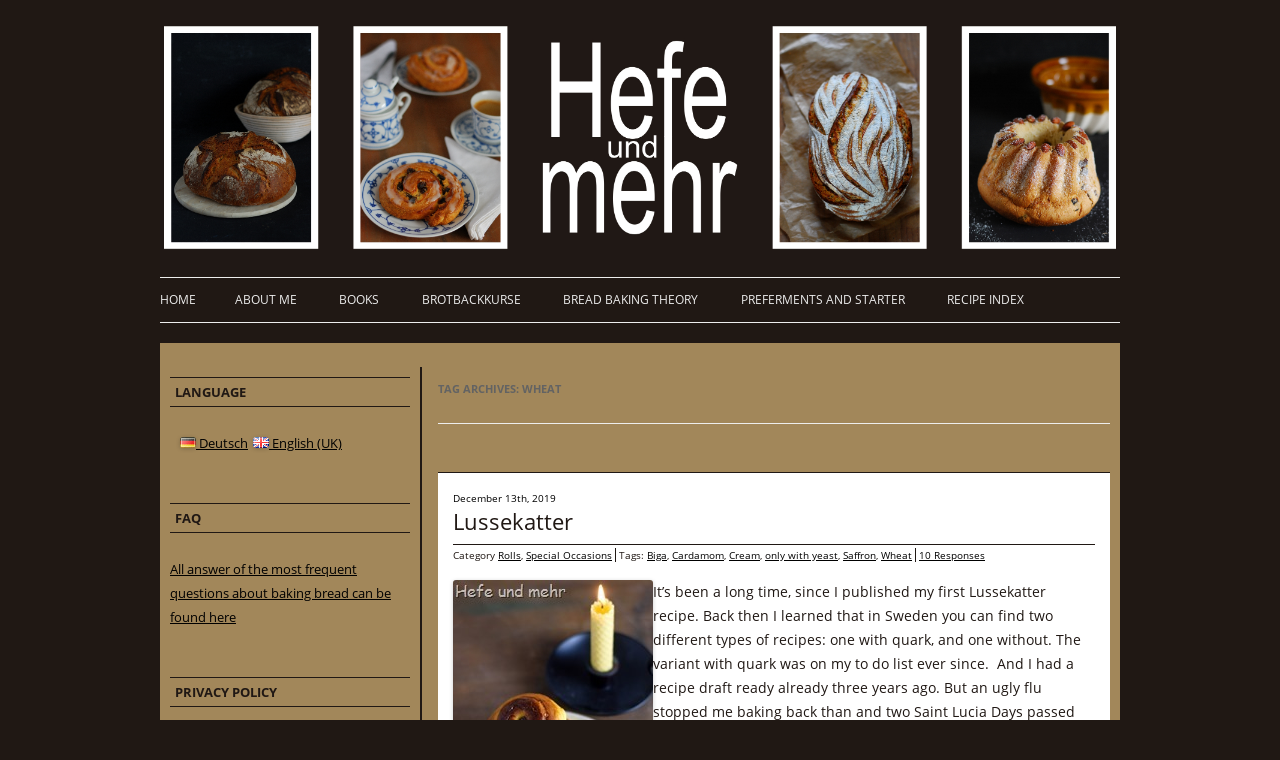

--- FILE ---
content_type: text/html; charset=UTF-8
request_url: https://www.hefe-und-mehr.de/en/tag/weizen/
body_size: 16779
content:
<!DOCTYPE html>
<!--[if IE 7]>
<html class="ie ie7" lang="en-GB">
<![endif]-->
<!--[if IE 8]>
<html class="ie ie8" lang="en-GB">
<![endif]-->
<!--[if !(IE 7) | !(IE 8)  ]><!-->
<html lang="en-GB">
<!--<![endif]-->
<head>
	<meta charset="UTF-8" />
	<meta name="viewport" content="width=device-width" />
	<link rel="shortcut icon" type="image/x-icon" href="favicon.ico">
	<title>Wheat | Hefe und mehr</title>
	<link rel="profile" href="http://gmpg.org/xfn/11" />
	<link rel="pingback" href="https://www.hefe-und-mehr.de/en/xmlrpc.php" />
	<!--[if lt IE 9]>
	<script src="https://www.hefe-und-mehr.de/en/wp-content/themes/hum/js/html5.js" type="text/javascript"></script>
	<![endif]-->
	<meta name='robots' content='max-image-preview:large' />
	<style>img:is([sizes="auto" i], [sizes^="auto," i]) { contain-intrinsic-size: 3000px 1500px }</style>
	<link rel='dns-prefetch' href='//fonts.googleapis.com' />
<link rel="alternate" type="application/rss+xml" title="(EN)Hefe und mehr &raquo; Feed" href="https://www.hefe-und-mehr.de/en/feed/" />
<link rel="alternate" type="application/rss+xml" title="(EN)Hefe und mehr &raquo; Comments Feed" href="https://www.hefe-und-mehr.de/en/comments/feed/" />
<link rel="alternate" type="application/rss+xml" title="(EN)Hefe und mehr &raquo; Wheat Tag Feed" href="https://www.hefe-und-mehr.de/en/tag/weizen/feed/" />
<meta name="generator" content="Event Espresso Version 4.9.58.p" />
	<style type="text/css">
	.wp-pagenavi{float:left !important; }
	</style>
  <link rel='stylesheet' id='a-z-listing-block-css' href='https://www.hefe-und-mehr.de/en/wp-content/plugins/a-z-listing/css/a-z-listing-default.css?ver=4.3.1' type='text/css' media='all' />
<link rel='stylesheet' id='gdpr-css' href='https://www.hefe-und-mehr.de/en/wp-content/plugins/gdpr/dist/css/public.css?ver=2.1.2' type='text/css' media='all' />
<link rel='stylesheet' id='email-subscribers-css' href='https://www.hefe-und-mehr.de/en/wp-content/plugins/email-subscribers/lite/public/css/email-subscribers-public.css?ver=5.9.11' type='text/css' media='all' />
<link rel='stylesheet' id='hum-fonts-css' href='https://www.hefe-und-mehr.de/en/wp-content/themes/hum/fonts.css?ver=6.8.3' type='text/css' media='all' />
<link rel='stylesheet' id='hum-print-css' href='https://www.hefe-und-mehr.de/en/wp-content/themes/hum/print.css?ver=6.8.3' type='text/css' media='print' />
<link rel='stylesheet' id='hum-style-css' href='https://www.hefe-und-mehr.de/en/wp-content/themes/hum/style.css?ver=6.8.3' type='text/css' media='all' />
<!--[if lt IE 9]>
<link rel='stylesheet' id='hum-ie-css' href='https://www.hefe-und-mehr.de/en/wp-content/themes/hum/css/ie.css?ver=20121010' type='text/css' media='all' />
<![endif]-->
<link rel='stylesheet' id='dashicons-css' href='https://www.hefe-und-mehr.de/en/wp-includes/css/dashicons.min.css?ver=6.8.3' type='text/css' media='all' />
<link rel='stylesheet' id='a-z-listing-css' href='https://www.hefe-und-mehr.de/en/wp-content/plugins/a-z-listing/css/a-z-listing-default.css?ver=4.3.1' type='text/css' media='all' />
<link rel='stylesheet' id='mm-compiled-options-mobmenu-css' href='https://www.hefe-und-mehr.de/wp-content/uploads/dynamic-mobmenu.css?ver=2.8.8-157' type='text/css' media='all' />
<link rel='stylesheet' id='mm-google-webfont-dosis-css' href='//fonts.googleapis.com/css?family=Dosis%3Ainherit%2C400&#038;subset=latin%2Clatin-ext&#038;ver=6.8.3' type='text/css' media='all' />
<link rel='stylesheet' id='mlp_frontend_css-css' href='https://www.hefe-und-mehr.de/en/wp-content/plugins/multilingual-press/assets/css/frontend.min.css?ver=1569788529' type='text/css' media='all' />
<link rel='stylesheet' id='espresso_default-css' href='https://www.hefe-und-mehr.de/en/wp-content/plugins/event-espresso-core-4.9.58.p/core/templates/global_assets/css/espresso_default.css?ver=4.9.58.p' type='text/css' media='all' />
<link rel='stylesheet' id='cssmobmenu-icons-css' href='https://www.hefe-und-mehr.de/en/wp-content/plugins/mobile-menu/includes/css/mobmenu-icons.css?ver=6.8.3' type='text/css' media='all' />
<link rel='stylesheet' id='cssmobmenu-css' href='https://www.hefe-und-mehr.de/en/wp-content/plugins/mobile-menu/includes/css/mobmenu.css?ver=2.8.8' type='text/css' media='all' />
<link rel='stylesheet' id='wpgdprc-front-css-css' href='https://www.hefe-und-mehr.de/en/wp-content/plugins/wp-gdpr-compliance/Assets/css/front.css?ver=1680210919' type='text/css' media='all' />
<style id='wpgdprc-front-css-inline-css' type='text/css'>
:root{--wp-gdpr--bar--background-color: #000000;--wp-gdpr--bar--color: #ffffff;--wp-gdpr--button--background-color: #000000;--wp-gdpr--button--background-color--darken: #000000;--wp-gdpr--button--color: #ffffff;}
</style>
<link rel='stylesheet' id='RecipeIndexStyleSheets-css' href='https://www.hefe-und-mehr.de/en/wp-content/plugins/visual-recipe-index/css/style.css?ver=6.8.3' type='text/css' media='all' />
<link rel='stylesheet' id='wp-pagenavi-style-css' href='https://www.hefe-und-mehr.de/en/wp-content/plugins/wp-pagenavi-style/css/css3_gray_glossy.css?ver=1.0' type='text/css' media='all' />
<script type="text/javascript" src="https://www.hefe-und-mehr.de/en/wp-includes/js/jquery/jquery.min.js?ver=3.7.1" id="jquery-core-js"></script>
<script type="text/javascript" src="https://www.hefe-und-mehr.de/en/wp-includes/js/jquery/jquery-migrate.min.js?ver=3.4.1" id="jquery-migrate-js"></script>
<script type="text/javascript" id="gdpr-js-extra">
/* <![CDATA[ */
var GDPR = {"ajaxurl":"https:\/\/www.hefe-und-mehr.de\/en\/wp-admin\/admin-ajax.php","logouturl":"","i18n":{"aborting":"Aborting","logging_out":"You are being logged out.","continue":"Continue","cancel":"Cancel","ok":"OK","close_account":"Close your account?","close_account_warning":"Your account will be closed and all data will be permanently deleted and cannot be recovered. Are you sure?","are_you_sure":"Are you sure?","policy_disagree":"By disagreeing you will no longer have access to our site and will be logged out."},"is_user_logged_in":"","refresh":"1"};
/* ]]> */
</script>
<script type="text/javascript" src="https://www.hefe-und-mehr.de/en/wp-content/plugins/gdpr/dist/js/public.js?ver=2.1.2" id="gdpr-js"></script>
<script type="text/javascript" src="https://www.hefe-und-mehr.de/en/wp-content/plugins/mobile-menu/includes/js/mobmenu.js?ver=2.8.8" id="mobmenujs-js"></script>
<script type="text/javascript" id="wpgdprc-front-js-js-extra">
/* <![CDATA[ */
var wpgdprcFront = {"ajaxUrl":"https:\/\/www.hefe-und-mehr.de\/en\/wp-admin\/admin-ajax.php","ajaxNonce":"64e54f71f4","ajaxArg":"security","pluginPrefix":"wpgdprc","blogId":"2","isMultiSite":"1","locale":"en_GB","showSignUpModal":"","showFormModal":"","cookieName":"2-wpgdprc-consent","consentVersion":"","path":"\/en\/","prefix":"wpgdprc"};
/* ]]> */
</script>
<script type="text/javascript" src="https://www.hefe-und-mehr.de/en/wp-content/plugins/wp-gdpr-compliance/Assets/js/front.min.js?ver=1680210919" id="wpgdprc-front-js-js"></script>
<link rel="https://api.w.org/" href="https://www.hefe-und-mehr.de/en/wp-json/" /><link rel="alternate" title="JSON" type="application/json" href="https://www.hefe-und-mehr.de/en/wp-json/wp/v2/tags/392" /><link rel="EditURI" type="application/rsd+xml" title="RSD" href="https://www.hefe-und-mehr.de/en/xmlrpc.php?rsd" />
<meta name="generator" content="WordPress 6.8.3" />
	<style type="text/css">
	 .wp-pagenavi
	{
		font-size:8px !important;
	}
	</style>
	<script>(()=>{var o=[],i={};["on","off","toggle","show"].forEach((l=>{i[l]=function(){o.push([l,arguments])}})),window.Boxzilla=i,window.boxzilla_queue=o})();</script>
</head>
<body class="archive tag tag-weizen tag-392 wp-theme-hum custom-font-enabled single-author mob-menu-slideout-over">
	<div id="page" class="hfeed site">
		<header id="masthead" class="site-header" role="banner">
			<hgroup>
				<img id="HeaderImage" src="https://www.hefe-und-mehr.de/en/wp-content/themes/hum/images/header.jpg" usemap="#HeaderImageMap" border="0" width="960" height="275" alt="Banner" />
				<map id="_HeaderImageMaps" name="HeaderImageMap">
					<area shape="rect" coords="2,24,156,248" href="https://www.hefe-und-mehr.de/en/2015/09/mrchenknig-brot/" alt="Zum Rezept" title="Zum Rezept" />
					<area shape="rect" coords="192,26,346,250" href="https://www.hefe-und-mehr.de/en/2015/05/rosinenschnecken/" alt="Zum Rezept" title="Zum Rezept"/>
					<area shape="rect" coords="612,25,766,249" href="https://www.hefe-und-mehr.de/en/2014/01/oberberger-rpelbrot/" alt="Zum Rezept" title="Zum Rezept" />
					<area shape="rect" coords="801,25,955,249" href="https://www.hefe-und-mehr.de/en/2014/07/elssser-gugelhupf/ " alt="Zum Rezept" title="Zum Rezept" />
					<area shape="poly" coords="390,42,439,43,440,81,450,82,458,72,470,68,486,75,497,73,502,66,504,49,523,40,523,49,522,64,532,71,552,66,566,87,567,113,559,133,537,134,513,135,513,162,533,162,549,163,563,162,580,166,569,176,563,191,562,209,562,230,547,235,513,235,471,237,422,237,381,233,381,163,404,160,430,159,445,151,433,138,391,137," href="https://www.hefe-und-mehr.de/en" alt="Home" title="Home" />
				</map>
			</hgroup>
			<nav id="site-navigation" class="main-navigation" role="navigation">
				<div class="nav-menu"><ul>
<li ><a href="https://www.hefe-und-mehr.de/en/">Home</a></li><li class="page_item page-item-6 page_item_has_children"><a href="https://www.hefe-und-mehr.de/en/about/">About me</a></li>
<li class="page_item page-item-13702 page_item_has_children"><a href="https://www.hefe-und-mehr.de/en/bcher/">Books</a></li>
<li class="page_item page-item-13720 page_item_has_children"><a href="https://www.hefe-und-mehr.de/en/brotbackkurse/">Brotbackkurse</a></li>
<li class="page_item page-item-2847"><a href="https://www.hefe-und-mehr.de/category/theroie/">Bread baking theory</a></li>
<li class="page_item page-item-2379 page_item_has_children"><a href="https://www.hefe-und-mehr.de/en/vorteige-sauerteig/">Preferments and Starter</a></li>
<li class="page_item page-item-2181 page_item_has_children"><a href="https://www.hefe-und-mehr.de/en/alphaindex/">Recipe Index</a></li>
</ul></div>
			</nav><!-- #site-navigation -->
	</header><!-- #masthead -->
	<div id="main" class="wrapper">

	<section id="primary" class="site-content">
		<div id="content" role="main">

					<header class="archive-header">
				<h1 class="archive-title">Tag Archives: <span>Wheat</span></h1>

						</header><!-- .archive-header -->

			<div id="espresso-notices"></div>
	<div id="espresso-ajax-loading" style="display:none;">
		<span class="ee-spinner ee-spin"></span><span style="display:none;">loading...</span>
	</div>

	<div id="espresso-ajax-notices">

		<div id="espresso-ajax-notices-success" class="espresso-ajax-notices success fade-away" style="display:none;">
			<a class="close-espresso-notice"><span class="dashicons dashicons-no"></span></a>
			<p class="espresso-notices-msg"></p>
		</div>

		<div id="espresso-ajax-notices-attention" class="espresso-ajax-notices attention fade-away" style="display:none;">
			<a class="close-espresso-notice"><span class="dashicons dashicons-no"></span></a>
			<p class="espresso-notices-msg"></p>
		</div>

		<div id="espresso-ajax-notices-error" class="espresso-ajax-notices error fade-away" style="display:none;">
			<a class="close-espresso-notice"><span class="dashicons dashicons-no"></span></a>
			<p class="espresso-notices-msg"></p>
		</div>

	</div>
<article id="post-22069" class="post-22069 post type-post status-publish format-standard has-post-thumbnail hentry category-brotchen category-besondere-gelegenheiten tag-biga tag-kardamon tag-cream tag-nur-mit-hefe tag-safran tag-weizen">					<header class="entry-header">
						<div class="entry-time">December 13th, 2019</div>
						<h1 class="entry-title">
							<a href="https://www.hefe-und-mehr.de/en/2019/12/lussekatter-2/" title="Permalink to Lussekatter" rel="bookmark">Lussekatter</a>
						</h1>
						<div class="entry-infos">
							<span class="first">Category&nbsp;<a href="https://www.hefe-und-mehr.de/en/category/brotchen/" rel="category tag">Rolls</a>, <a href="https://www.hefe-und-mehr.de/en/category/besondere-gelegenheiten/" rel="category tag">Special Occasions</a>&nbsp;</span>&nbsp;<span class="first">Tags: <a href="https://www.hefe-und-mehr.de/en/tag/biga/" rel="tag">Biga</a>, <a href="https://www.hefe-und-mehr.de/en/tag/kardamon/" rel="tag">Cardamom</a>, <a href="https://www.hefe-und-mehr.de/en/tag/cream/" rel="tag">Cream</a>, <a href="https://www.hefe-und-mehr.de/en/tag/nur-mit-hefe/" rel="tag">only with yeast</a>, <a href="https://www.hefe-und-mehr.de/en/tag/safran/" rel="tag">Saffron</a>, <a href="https://www.hefe-und-mehr.de/en/tag/weizen/" rel="tag">Wheat</a>&nbsp;</span>&nbsp;<a href="https://www.hefe-und-mehr.de/en/2019/12/lussekatter-2/#comments">10 Responses</a>						</div>
		</header><!-- .entry-header -->
				<div class="entry-content">
			<p><a href="https://www.hefe-und-mehr.de/2010/12/lussekatter/"><img fetchpriority="high" decoding="async" style="background-image: none; float: left; padding-top: 0px; padding-left: 0px; display: inline; padding-right: 0px; border-width: 0px;" title="Lussekatter (2)[3]" src="https://www.hefe-und-mehr.de/wp-content/uploads/2019/12/Lussekatter-23.jpg" alt="Lussekatter (2)[3]" width="200" height="300" align="left" border="0" /></a>It’s been a long time, since I published my first Lussekatter recipe. Back then I learned that in Sweden you can find two different types of recipes: one with quark, and one without. The variant with quark was on my to do list ever since.  And I had a recipe draft ready already three years ago. But an ugly flu stopped me baking back than and two Saint Lucia Days passed without me baking Lussekatter. But this year, finally, I managed it!</p>
<p>The Lussekatter with Quark are delicious. A hint of cardamom rounds the flavour but stays in the background while saffron is the main flavour component. Like my favourite Zopf-Recipe I replace part of the butter with cream, so the dough or the formed rolls can rise in the fridge, too.</p>
<p> <a href="https://www.hefe-und-mehr.de/en/2019/12/lussekatter-2/#more-22069" class="more-link">Continue reading <span class="meta-nav">&rarr;</span></a></p>
					</div><!-- .entry-content -->
				<footer class="entry-meta"><!-- delete?? -->
		</footer><!-- .entry-meta -->
	</article><!-- #post -->
<article id="post-22064" class="post-22064 post type-post status-publish format-standard has-post-thumbnail hentry category-brot tag-malt tag-pumpkin-seeds tag-roggen tag-sauerteig tag-sun-flower-seeds tag-weizen">					<header class="entry-header">
						<div class="entry-time">December 6th, 2019</div>
						<h1 class="entry-title">
							<a href="https://www.hefe-und-mehr.de/en/2019/12/malty-bread-with-seeds/" title="Permalink to Malty Bread with Seeds" rel="bookmark">Malty Bread with Seeds</a>
						</h1>
						<div class="entry-infos">
							<span class="first">Category&nbsp;<a href="https://www.hefe-und-mehr.de/en/category/brot/" rel="category tag">Bread</a>&nbsp;</span>&nbsp;<span class="first">Tags: <a href="https://www.hefe-und-mehr.de/en/tag/malt/" rel="tag">Malt</a>, <a href="https://www.hefe-und-mehr.de/en/tag/pumpkin-seeds/" rel="tag">pumpkin seeds</a>, <a href="https://www.hefe-und-mehr.de/en/tag/roggen/" rel="tag">Rye</a>, <a href="https://www.hefe-und-mehr.de/en/tag/sauerteig/" rel="tag">Sourdough</a>, <a href="https://www.hefe-und-mehr.de/en/tag/sun-flower-seeds/" rel="tag">sun flower seeds</a>, <a href="https://www.hefe-und-mehr.de/en/tag/weizen/" rel="tag">Wheat</a>&nbsp;</span>&nbsp;<a href="https://www.hefe-und-mehr.de/en/2019/12/malty-bread-with-seeds/#comments">5 Responses</a>						</div>
		</header><!-- .entry-header -->
				<div class="entry-content">
			<p><a href="https://www.hefe-und-mehr.de/wp-content/uploads/2019/12/Malziges-Saaten-Mischbrot-13.jpg"><img decoding="async" style="background-image: none; float: left; padding-top: 0px; padding-left: 0px; display: inline; padding-right: 0px; border-width: 0px;" title="Malziges Saaten-Mischbrot (1)[3]" src="https://www.hefe-und-mehr.de/wp-content/uploads/2019/12/Malziges-Saaten-Mischbrot-13_thumb.jpg" alt="Malziges Saaten-Mischbrot (1)[3]" width="200" height="300" align="left" border="0" /></a>This is a typical blogger problem during the winter months: the daylight vanishes at the same time I pull a bread from the oven. If the day was bright enough for nice pictures anyway. The problem can be easily solved with a foto lamp. But with a broken bulb, my studio lamp was as useful for nice pictures as a coat hanger. And so I put one loaf in the freezer and ordered a new LED bulb. Until it was delivered, the weather cleared, too and I was finally able to take a nice picture with daylight.</p>
<p>And I’m very happy, as I like this bread very much. It is a perfect every day bread for lovers of sunflower and pumpkin seeds. <a href="https://www.hefe-und-mehr.de/en/2019/12/malty-bread-with-seeds/#more-22064" class="more-link">Continue reading <span class="meta-nav">&rarr;</span></a></p>
					</div><!-- .entry-content -->
				<footer class="entry-meta"><!-- delete?? -->
		</footer><!-- .entry-meta -->
	</article><!-- #post -->
<article id="post-22057" class="post-22057 post type-post status-publish format-standard has-post-thumbnail hentry category-regionale-brote category-brotchen tag-roggen tag-sauerteig tag-weizen">					<header class="entry-header">
						<div class="entry-time">November 17th, 2019</div>
						<h1 class="entry-title">
							<a href="https://www.hefe-und-mehr.de/en/2019/11/pameln/" title="Permalink to Pameln" rel="bookmark">Pameln</a>
						</h1>
						<div class="entry-infos">
							<span class="first">Category&nbsp;<a href="https://www.hefe-und-mehr.de/en/category/regionale-brote/" rel="category tag">regional breads</a>, <a href="https://www.hefe-und-mehr.de/en/category/brotchen/" rel="category tag">Rolls</a>&nbsp;</span>&nbsp;<span class="first">Tags: <a href="https://www.hefe-und-mehr.de/en/tag/roggen/" rel="tag">Rye</a>, <a href="https://www.hefe-und-mehr.de/en/tag/sauerteig/" rel="tag">Sourdough</a>, <a href="https://www.hefe-und-mehr.de/en/tag/weizen/" rel="tag">Wheat</a>&nbsp;</span>&nbsp;<a href="https://www.hefe-und-mehr.de/en/2019/11/pameln/#comments">No Responses</a>						</div>
		</header><!-- .entry-header -->
				<div class="entry-content">
			<p><a href="https://www.hefe-und-mehr.de/wp-content/uploads/2019/11/Pameln-17.jpg"><img decoding="async" title="Pameln (1)[7]" style="border-top: 0px; border-right: 0px; background-image: none; border-bottom: 0px; float: left; padding-top: 0px; padding-left: 0px; border-left: 0px; display: inline; padding-right: 0px" border="0" alt="Pameln (1)[7]" src="https://www.hefe-und-mehr.de/wp-content/uploads/2019/11/Pameln-17_thumb.jpg" width="200" align="left" height="300"/></a>The second recipe for rolls from East-Germany which I found in an old Baking book from 1930 is a recipe for “Pameln”. The recipe itself was once again rather short: Use a waterdough with some rye flour mixed in. But at least the description for forming was better this time: Roll the dough into a shape similar like Berliner Schrippen and cut it length wise prior to baking.</p>
<p>I try to research about this kind of rolls like I did it for the Salzkuchen, but I only found some posts of people looking for a recipe. And so here it is, my try on an Pameln. It is a delious roll with a soft crumb and complex flavour due to the sourdough!</p>
<p> <a href="https://www.hefe-und-mehr.de/en/2019/11/pameln/#more-22057" class="more-link">Continue reading <span class="meta-nav">&rarr;</span></a></p>
					</div><!-- .entry-content -->
				<footer class="entry-meta"><!-- delete?? -->
		</footer><!-- .entry-meta -->
	</article><!-- #post -->
<article id="post-22033" class="post-22033 post type-post status-publish format-standard has-post-thumbnail hentry category-brot category-regionale-brote tag-regional tag-roggen tag-sauerteig tag-weizen">					<header class="entry-header">
						<div class="entry-time">September 30th, 2019</div>
						<h1 class="entry-title">
							<a href="https://www.hefe-und-mehr.de/en/2019/09/mangbrot/" title="Permalink to Mangbrot" rel="bookmark">Mangbrot</a>
						</h1>
						<div class="entry-infos">
							<span class="first">Category&nbsp;<a href="https://www.hefe-und-mehr.de/en/category/brot/" rel="category tag">Bread</a>, <a href="https://www.hefe-und-mehr.de/en/category/regionale-brote/" rel="category tag">regional breads</a>&nbsp;</span>&nbsp;<span class="first">Tags: <a href="https://www.hefe-und-mehr.de/en/tag/regional/" rel="tag">regional</a>, <a href="https://www.hefe-und-mehr.de/en/tag/roggen/" rel="tag">Rye</a>, <a href="https://www.hefe-und-mehr.de/en/tag/sauerteig/" rel="tag">Sourdough</a>, <a href="https://www.hefe-und-mehr.de/en/tag/weizen/" rel="tag">Wheat</a>&nbsp;</span>&nbsp;<a href="https://www.hefe-und-mehr.de/en/2019/09/mangbrot/#comments">No Responses</a>						</div>
		</header><!-- .entry-header -->
				<div class="entry-content">
			<p><img loading="lazy" decoding="async" title="Mangbrot (1)" style="border-left-width: 0px; border-right-width: 0px; background-image: none; border-bottom-width: 0px; float: left; padding-top: 0px; padding-left: 0px; margin: 5px; display: inline; padding-right: 0px; border-top-width: 0px" border="0" alt="Mangbrot (1)" src="https://www.hefe-und-mehr.de/wp-content/uploads/2019/09/Mangbrot-1-1.jpg" width="200" align="left" height="300"/></p>
<p>The Mangbrot was a favourite of my grandfather. It is a bread with a long tradition in this corner of germany. The idiom term “Mang” means “Mixed” and referred to the fact that the bread is baked with a mixture of rye and wheat flour. Here, like in other region with cold climate and loamy soil, rye and wheat was planted as mixture. So in good years, the mixture contained more wheat, while in bad years the robust rye prevailed the mixture. I considered this fact and prepared already the sourdough with a mixture of rye and wheat flour. This makes the sourdough a bit milder. </p>
<p> <a href="https://www.hefe-und-mehr.de/en/2019/09/mangbrot/#more-22033" class="more-link">Continue reading <span class="meta-nav">&rarr;</span></a></p>
					</div><!-- .entry-content -->
				<footer class="entry-meta"><!-- delete?? -->
		</footer><!-- .entry-meta -->
	</article><!-- #post -->
<article id="post-22022" class="post-22022 post type-post status-publish format-standard hentry category-brot category-weeknight-baking tag-butter tag-honig tag-nur-mit-hefe tag-roggen tag-weizen tag-joghurt">					<header class="entry-header">
						<div class="entry-time">September 14th, 2019</div>
						<h1 class="entry-title">
							<a href="https://www.hefe-und-mehr.de/en/2019/09/weeknight-loaf/" title="Permalink to Weeknight loaf" rel="bookmark">Weeknight loaf</a>
						</h1>
						<div class="entry-infos">
							<span class="first">Category&nbsp;<a href="https://www.hefe-und-mehr.de/en/category/brot/" rel="category tag">Bread</a>, <a href="https://www.hefe-und-mehr.de/en/category/brot/weeknight-baking/" rel="category tag">Weeknight baking</a>&nbsp;</span>&nbsp;<span class="first">Tags: <a href="https://www.hefe-und-mehr.de/en/tag/butter/" rel="tag">Butter</a>, <a href="https://www.hefe-und-mehr.de/en/tag/honig/" rel="tag">Honey</a>, <a href="https://www.hefe-und-mehr.de/en/tag/nur-mit-hefe/" rel="tag">only with yeast</a>, <a href="https://www.hefe-und-mehr.de/en/tag/roggen/" rel="tag">Rye</a>, <a href="https://www.hefe-und-mehr.de/en/tag/weizen/" rel="tag">Wheat</a>, <a href="https://www.hefe-und-mehr.de/en/tag/joghurt/" rel="tag">Yoghurt</a>&nbsp;</span>&nbsp;<a href="https://www.hefe-und-mehr.de/en/2019/09/weeknight-loaf/#comments">25 Responses</a>						</div>
		</header><!-- .entry-header -->
				<div class="entry-content">
			<p><img loading="lazy" decoding="async" style="margin: 0px 5px 4px 0px;" title="Feierabend-Kasten (1)" src="https://www.hefe-und-mehr.de/wp-content/uploads/2019/09/Feierabend-Kasten-1.jpg" alt="Feierabend-Kasten (1)" width="200" height="300" align="left" border="0" />I got a bit to optimistic when I tried the first version of this bread. Adding a big portion of  very ripe pâte fermentée was not the best of my ideas, as this brings to much enzymes in the dough and has the same effect like adding sourdough. After 24 hours proofing time the dough was still stable, but the resulting bread lacked volume. A sure sign that the gluten network already started to decline.</p>
<p>And so I put the recipe back on my worktable and sat down to write a better version. This time it is a straight dough which develops its flavour during the long fermenting time. Yoghurt and good portion of whole grain flour adds another aromatic notes to the loaf. In this combination, the dough is stable over the course of 24 hours and the breads have a nice volume. Which can be seen in their crumb, too. It is soft and fluffy and can be toasted very well, too! A perfect bread for breakfasts and lunch boxes!</p>
<p> <a href="https://www.hefe-und-mehr.de/en/2019/09/weeknight-loaf/#more-22022" class="more-link">Continue reading <span class="meta-nav">&rarr;</span></a></p>
					</div><!-- .entry-content -->
				<footer class="entry-meta"><!-- delete?? -->
		</footer><!-- .entry-meta -->
	</article><!-- #post -->
<article id="post-22019" class="post-22019 post type-post status-publish format-standard has-post-thumbnail hentry category-kuchen-und-geback tag-currants tag-nusse tag-sweet-starter tag-walnut tag-weizen">					<header class="entry-header">
						<div class="entry-time">September 8th, 2019</div>
						<h1 class="entry-title">
							<a href="https://www.hefe-und-mehr.de/en/2019/09/greta-garbo-schnitten-2/" title="Permalink to Greta-Garbo-Schnitten" rel="bookmark">Greta-Garbo-Schnitten</a>
						</h1>
						<div class="entry-infos">
							<span class="first">Category&nbsp;<a href="https://www.hefe-und-mehr.de/en/category/kuchen-und-geback/" rel="category tag">Cake &amp; Pastry</a>&nbsp;</span>&nbsp;<span class="first">Tags: <a href="https://www.hefe-und-mehr.de/en/tag/currants/" rel="tag">Currants</a>, <a href="https://www.hefe-und-mehr.de/en/tag/nusse/" rel="tag">Nuts</a>, <a href="https://www.hefe-und-mehr.de/en/tag/sweet-starter/" rel="tag">Sweet starter</a>, <a href="https://www.hefe-und-mehr.de/en/tag/walnut/" rel="tag">Walnut</a>, <a href="https://www.hefe-und-mehr.de/en/tag/weizen/" rel="tag">Wheat</a>&nbsp;</span>&nbsp;<a href="https://www.hefe-und-mehr.de/en/2019/09/greta-garbo-schnitten-2/#comments">12 Responses</a>						</div>
		</header><!-- .entry-header -->
				<div class="entry-content">
			<p><img loading="lazy" decoding="async" style="background-image: none; float: left; padding-top: 0px; padding-left: 0px; margin: 5px; display: inline; padding-right: 0px; border-width: 0px;" title="Greta-Gabor-Schnitten (1)" src="https://www.hefe-und-mehr.de/wp-content/uploads/2019/09/Greta-Gabor-Schnitten-1-1.jpg" alt="Greta-Gabor-Schnitten (1)" width="200" height="300" align="left" border="0" />Sometimes questions of readers are timed just perfectly. So when Jasmin asked for a way to reduce yeast amount in my heirloom recipe of Greta-Garbo-Schnitten I told her I would try it right away, as I was planning to bake them for my upcoming birthday anyway. Baking Greta-Garbo-Schnitten has two advantages: They are a delicious favourite of mine and they taste best when baked a week in advance. And the second point goes well together with the fact that my birthday was at the end of a very busy week.</p>
<p>And I adjusted the recipe carefully. Reducing the yeast and adding a bit of sweet starter as preferment. As the recipe contains no big amount of liquid, adding a preferment was tricky. I had to reduce the amount of sour cream. Instead I used a bit of cream fraiche which higher amount of fat balances the reduced over all amount.</p>
<p>The recipe worked like a charm with this adjustments. And it is still one of the most delicious treats in the world!</p>
<p> <a href="https://www.hefe-und-mehr.de/en/2019/09/greta-garbo-schnitten-2/#more-22019" class="more-link">Continue reading <span class="meta-nav">&rarr;</span></a></p>
					</div><!-- .entry-content -->
				<footer class="entry-meta"><!-- delete?? -->
		</footer><!-- .entry-meta -->
	</article><!-- #post -->
<article id="post-22014" class="post-22014 post type-post status-publish format-standard has-post-thumbnail hentry category-brot category-weeknight-baking tag-boiled-sourdough tag-roggen tag-dinkel tag-sun-flower-seeds tag-weizen">					<header class="entry-header">
						<div class="entry-time">August 6th, 2019</div>
						<h1 class="entry-title">
							<a href="https://www.hefe-und-mehr.de/en/2019/08/three-grain-bread-weeknight-version/" title="Permalink to Three Grain Bread (Weeknight version)" rel="bookmark">Three Grain Bread (Weeknight version)</a>
						</h1>
						<div class="entry-infos">
							<span class="first">Category&nbsp;<a href="https://www.hefe-und-mehr.de/en/category/brot/" rel="category tag">Bread</a>, <a href="https://www.hefe-und-mehr.de/en/category/brot/weeknight-baking/" rel="category tag">Weeknight baking</a>&nbsp;</span>&nbsp;<span class="first">Tags: <a href="https://www.hefe-und-mehr.de/en/tag/boiled-sourdough/" rel="tag">boiled sourdough</a>, <a href="https://www.hefe-und-mehr.de/en/tag/roggen/" rel="tag">Rye</a>, <a href="https://www.hefe-und-mehr.de/en/tag/dinkel/" rel="tag">Spelt</a>, <a href="https://www.hefe-und-mehr.de/en/tag/sun-flower-seeds/" rel="tag">sun flower seeds</a>, <a href="https://www.hefe-und-mehr.de/en/tag/weizen/" rel="tag">Wheat</a>&nbsp;</span>&nbsp;<a href="https://www.hefe-und-mehr.de/en/2019/08/three-grain-bread-weeknight-version/#comments">26 Responses</a>						</div>
		</header><!-- .entry-header -->
				<div class="entry-content">
			<h3><u><a href="https://www.hefe-und-mehr.de/wp-content/uploads/2019/08/Dreikorn-Rundling-23-1.jpg"><img loading="lazy" decoding="async" style="background-image: none; float: left; padding-top: 0px; padding-left: 0px; display: inline; padding-right: 0px; border-width: 0px;" title="Dreikorn-Rundling-23" src="https://www.hefe-und-mehr.de/wp-content/uploads/2019/08/Dreikorn-Rundling-23_thumb-1.jpg" alt="Dreikorn-Rundling-23" width="200" height="300" align="left" border="0" /></a></u></h3>
<p>Some time ago a reader asked if my beloved <a href="https://www.hefe-und-mehr.de/en/2018/02/three-grain-bread/?noredirect=en_GB">three grain bread</a> recipe could be modified so it would use boiled sourdough and could fit in a busy weeknight schedule. As changing from sourodugh to boiled sourdough meant replacing the soaker as well. This are quite some changes and I decided that were to many chances to give away a recipe variant without testing. Around the same time I got my hands on beautiful big mold glasses from Weck (1050ml) .  They have straight walls and are perfect for baking breads. When the bread is sliced, its slices are perfectly round.  I am totally in love with the new form.</p>
<p>And the bread itself is a delicious as the two other <a href="https://www.hefe-und-mehr.de/en/2018/03/three-grain-bread-variant-2/">variants</a>. And like always it is a good sign for a favourite bread when I bake a recipe in variants!</p>
<p> <a href="https://www.hefe-und-mehr.de/en/2019/08/three-grain-bread-weeknight-version/#more-22014" class="more-link">Continue reading <span class="meta-nav">&rarr;</span></a></p>
					</div><!-- .entry-content -->
				<footer class="entry-meta"><!-- delete?? -->
		</footer><!-- .entry-meta -->
	</article><!-- #post -->
<article id="post-21982" class="post-21982 post type-post status-publish format-standard has-post-thumbnail hentry category-weeknight-baking tag-boiled-sourdough tag-butter tag-overnight tag-weizen tag-yeast">					<header class="entry-header">
						<div class="entry-time">July 5th, 2019</div>
						<h1 class="entry-title">
							<a href="https://www.hefe-und-mehr.de/en/2019/07/summer-evening-bread/" title="Permalink to Summer evening bread" rel="bookmark">Summer evening bread</a>
						</h1>
						<div class="entry-infos">
							<span class="first">Category&nbsp;<a href="https://www.hefe-und-mehr.de/en/category/brot/weeknight-baking/" rel="category tag">Weeknight baking</a>&nbsp;</span>&nbsp;<span class="first">Tags: <a href="https://www.hefe-und-mehr.de/en/tag/boiled-sourdough/" rel="tag">boiled sourdough</a>, <a href="https://www.hefe-und-mehr.de/en/tag/butter/" rel="tag">Butter</a>, <a href="https://www.hefe-und-mehr.de/en/tag/overnight/" rel="tag">overnight</a>, <a href="https://www.hefe-und-mehr.de/en/tag/weizen/" rel="tag">Wheat</a>, <a href="https://www.hefe-und-mehr.de/en/tag/yeast/" rel="tag">yeast</a>&nbsp;</span>&nbsp;<a href="https://www.hefe-und-mehr.de/en/2019/07/summer-evening-bread/#comments">38 Responses</a>						</div>
		</header><!-- .entry-header -->
				<div class="entry-content">
			<p><img loading="lazy" decoding="async" style="background-image: none; float: left; padding-top: 0px; padding-left: 0px; margin: 5px; display: inline; padding-right: 0px; border-width: 0px;" title="Sommerabend-Brot (1)" src="https://www.hefe-und-mehr.de/wp-content/uploads/2019/07/Sommerabend-Brot-1.jpg" alt="Sommerabend-Brot (1)" width="200" height="300" align="left" border="0" />Already with the first recipe for my new “work day breads” there was the wish for recipes with some sourdough. Using a sourdough with a long, cold fermentation can cause problems with both the increasing acidity and the increasing enzyme activity. This can result in a weaker gluten network and a bread with less volume but with very chewy crumb.</p>
<p>There are two strategies to cope with this. The first one is using only a small amount of a very active sourdough. The second one is bowling the sourdough to inactivate microorganisms and enzymes. At the same time the starch gelatinise and binds water, which helps to enhance shelf life of the bread. This second strategy I choose for the summer evening bread.</p>
<p> <a href="https://www.hefe-und-mehr.de/en/2019/07/summer-evening-bread/#more-21982" class="more-link">Continue reading <span class="meta-nav">&rarr;</span></a></p>
					</div><!-- .entry-content -->
				<footer class="entry-meta"><!-- delete?? -->
		</footer><!-- .entry-meta -->
	</article><!-- #post -->
<article id="post-21977" class="post-21977 post type-post status-publish format-standard has-post-thumbnail hentry category-brot category-ubernacht category-regionale-brote tag-kummel tag-cream tag-flatbread tag-overnight tag-roggen tag-salt tag-weizen tag-wood-fired-oven">					<header class="entry-header">
						<div class="entry-time">June 9th, 2019</div>
						<h1 class="entry-title">
							<a href="https://www.hefe-und-mehr.de/en/2019/06/scharwaie/" title="Permalink to Scharwaie" rel="bookmark">Scharwaie</a>
						</h1>
						<div class="entry-infos">
							<span class="first">Category&nbsp;<a href="https://www.hefe-und-mehr.de/en/category/brot/" rel="category tag">Bread</a>, <a href="https://www.hefe-und-mehr.de/en/category/ubernacht/" rel="category tag">Overnight</a>, <a href="https://www.hefe-und-mehr.de/en/category/regionale-brote/" rel="category tag">regional breads</a>&nbsp;</span>&nbsp;<span class="first">Tags: <a href="https://www.hefe-und-mehr.de/en/tag/kummel/" rel="tag">Caraway seeds</a>, <a href="https://www.hefe-und-mehr.de/en/tag/cream/" rel="tag">Cream</a>, <a href="https://www.hefe-und-mehr.de/en/tag/flatbread/" rel="tag">flatbread</a>, <a href="https://www.hefe-und-mehr.de/en/tag/overnight/" rel="tag">overnight</a>, <a href="https://www.hefe-und-mehr.de/en/tag/roggen/" rel="tag">Rye</a>, <a href="https://www.hefe-und-mehr.de/en/tag/salt/" rel="tag">Salt</a>, <a href="https://www.hefe-und-mehr.de/en/tag/weizen/" rel="tag">Wheat</a>, <a href="https://www.hefe-und-mehr.de/en/tag/wood-fired-oven/" rel="tag">wood fired oven</a>&nbsp;</span>&nbsp;<a href="https://www.hefe-und-mehr.de/en/2019/06/scharwaie/#comments">No Responses</a>						</div>
		</header><!-- .entry-header -->
				<div class="entry-content">
			<p><a href="https://www.hefe-und-mehr.de/wp-content/uploads/2019/06/Scharwaie-43.jpg"><img loading="lazy" decoding="async" title="Scharwaie-43" style="border-left-width: 0px; border-right-width: 0px; background-image: none; border-bottom-width: 0px; float: left; padding-top: 0px; padding-left: 0px; display: inline; padding-right: 0px; border-top-width: 0px" border="0" alt="Scharwaie-43" src="https://www.hefe-und-mehr.de/wp-content/uploads/2019/06/Scharwaie-43_thumb.jpg" width="200" align="left" height="300"/></a>When I heard the term “Scharwaie” the first time, I had to asked my badish host to repeat the word. Spoken with Baden accent it sounds similar to “sha – wai”.&nbsp; Even a second repletion didn’t help me. Finally Iasked to write the word down, as my brain struggled to get the letters on the right places. The Term “waie” means flat bread or cake while “Schar” is thought to come from scrabbing left over dough pieces together after forming the regular bread. It is a traditional flat bread that is baked in Baden, a region in the south west of Germany. And as I am a collector of traditional bread I was hooked.</p>
<p>Back home I had to wait for another baking day at the <a href="https://www.hefe-und-mehr.de/en/2017/03/weizenmischbrot-nummer-3-aus-dem-holzbackofen/?noredirect=en_GB" target="_blank" rel="noopener noreferrer">wood fire community oven in our museum</a>. But as I knew that our leftover dough pieces would not enough to feed the whole crowd, I prepared a dough just for this case. It is a dough with 80% wheat and 20% rye which rises over night in the fridge. In combination with some added sourdough, this creates a delicious flavour. Backed for a short time at high temperature, the bread is soft and fluffy and so delicious. </p>
<p> <a href="https://www.hefe-und-mehr.de/en/2019/06/scharwaie/#more-21977" class="more-link">Continue reading <span class="meta-nav">&rarr;</span></a></p>
					</div><!-- .entry-content -->
				<footer class="entry-meta"><!-- delete?? -->
		</footer><!-- .entry-meta -->
	</article><!-- #post -->
<article id="post-21967" class="post-21967 post type-post status-publish format-standard has-post-thumbnail hentry category-brot category-ubernacht tag-buttermilk tag-nur-mit-hefe tag-overnight tag-roggen tag-weizen">					<header class="entry-header">
						<div class="entry-time">May 31st, 2019</div>
						<h1 class="entry-title">
							<a href="https://www.hefe-und-mehr.de/en/2019/05/rggchen/" title="Permalink to Röggchen" rel="bookmark">Röggchen</a>
						</h1>
						<div class="entry-infos">
							<span class="first">Category&nbsp;<a href="https://www.hefe-und-mehr.de/en/category/brot/" rel="category tag">Bread</a>, <a href="https://www.hefe-und-mehr.de/en/category/ubernacht/" rel="category tag">Overnight</a>&nbsp;</span>&nbsp;<span class="first">Tags: <a href="https://www.hefe-und-mehr.de/en/tag/buttermilk/" rel="tag">Buttermilk</a>, <a href="https://www.hefe-und-mehr.de/en/tag/nur-mit-hefe/" rel="tag">only with yeast</a>, <a href="https://www.hefe-und-mehr.de/en/tag/overnight/" rel="tag">overnight</a>, <a href="https://www.hefe-und-mehr.de/en/tag/roggen/" rel="tag">Rye</a>, <a href="https://www.hefe-und-mehr.de/en/tag/weizen/" rel="tag">Wheat</a>&nbsp;</span>&nbsp;<a href="https://www.hefe-und-mehr.de/en/2019/05/rggchen/#comments">18 Responses</a>						</div>
		</header><!-- .entry-header -->
				<div class="entry-content">
			<p><a href="https://www.hefe-und-mehr.de/wp-content/uploads/2019/05/Rggchen-23.jpg"><img loading="lazy" decoding="async" style="background-image: none; float: left; padding-top: 0px; padding-left: 0px; display: inline; padding-right: 0px; border-width: 0px;" title="Rggchen-23" src="https://www.hefe-und-mehr.de/wp-content/uploads/2019/05/Rggchen-23_thumb.jpg" alt="Rggchen-23" width="200" height="300" align="left" border="0" /></a>Last weekend I felt a hunger for rustic rolls with a good portion of rye. As the weekend was crowded with appointments, I opted once again for my favourite schema for easy sunday morning rolls: Proofing the dough over night. Forming, proofing and baking is something I can normally fit into our sunday morning routine easily.  And having still warm rolls for breakfast is something, we love, too.</p>
<p>For the form I opted for simple but pretty pattern made by a roll stamp. This time I decided to press it down through nearly the whole roll which resulted in a beautiful flower-like looking roll. And so the rolls fulfil all my criteria for good weekend rolls: easy to make and delicious! Is there anything else to wish for?</p>
<p> <a href="https://www.hefe-und-mehr.de/en/2019/05/rggchen/#more-21967" class="more-link">Continue reading <span class="meta-nav">&rarr;</span></a></p>
					</div><!-- .entry-content -->
				<footer class="entry-meta"><!-- delete?? -->
		</footer><!-- .entry-meta -->
	</article><!-- #post -->
		<nav id="nav-below" class="navigation" role="navigation">
			<h3 class="assistive-text">Post navigation</h3>
			<div class="nav-previous alignleft"><a href="https://www.hefe-und-mehr.de/en/tag/weizen/page/2/" ><span class="meta-nav">&larr;</span> Older posts</a></div>
			<div class="nav-next alignright"></div>
		</nav><!-- #nav-below .navigation -->
	
		
		</div><!-- #content -->
	</section><!-- #primary -->


			<div id="secondary" class="widget-area" role="complementary">
			<aside id="mlp_widget-2" class="widget mlp_widget"><h3 class="widget-title">Language</h3><div class="mlp-language-box mlp_language_box"><ul><li><a rel="alternate" href="https://www.hefe-und-mehr.de/?noredirect=de_DE"><img src="https://www.hefe-und-mehr.de/en/wp-content/plugins/multilingual-press/assets/images/flags/de.gif" alt="Deutsch"> Deutsch</a></li><li><a class="current-language-item" href=""><img src="https://www.hefe-und-mehr.de/en/wp-content/plugins/multilingual-press/assets/images/flags/en.gif" alt="English (UK)"> English (UK)</a></li></ul></div></aside><aside id="text-2" class="widget widget_text"><h3 class="widget-title">FAQ</h3>			<div class="textwidget"><a href="https://www.hefe-und-mehr.de/2017/01/hufige-fragen-zum-brotbacken">All answer of the most frequent questions about baking bread can be found here</a></div>
		</aside><aside id="custom_html-4" class="widget_text widget widget_custom_html"><h3 class="widget-title">Privacy Policy</h3><div class="textwidget custom-html-widget"><a href="https://www.hefe-und-mehr.de/en/?page_id=21570&noredirect=en_GB">You can find our Privacy Policy here!</a>
<iframe style="border: 0; height: 100px; width: 600px;"
src="https://piwik.hefe-und-mehr.de/public.php?module=CoreAdminHome&action=optOut&idsite=1&language=en"></iframe>
</div></aside><aside id="text-3" class="widget widget_text"><h3 class="widget-title">Bread Baking Courses</h3>			<div class="textwidget"><a href="https://www.hefe-und-mehr.de/brotbackkurse/" title="Brotbackkurse"><img src="https://www.hefe-und-mehr.de/wp-content/uploads/2016/07/Brotbackkurse.png" width="225"  alt="Brotbackkurse" /></a> 
New Dates are online!</div>
		</aside><aside id="custom_html-2" class="widget_text widget widget_custom_html"><h3 class="widget-title">Searching for Breads with Tradtion</h3><div class="textwidget custom-html-widget"><a href="https://www.hefe-und-mehr.de/en/2016/06/regionale-brotsorten/" title="Regionale Brote mit Tradition gesucht"><img src="https://www.hefe-und-mehr.de/wp-content/uploads/2016/06/Banner-regionale-Brote.png" width="350"  alt="Regionale Brote mit Tradition" /></a></div></aside><aside id="text-4" class="widget widget_text"><h3 class="widget-title">About bread</h3>			<div class="textwidget"><em><strong>"Proust had his madeleines; I am devastated by the scent of yeast bread rising."</strong></em><br />Bert Greene (1923-1988), cookbook author</div>
		</aside><aside id="text-5" class="widget widget_text"><h3 class="widget-title">My Books</h3>			<div class="textwidget"><a href="https://www.hefe-und-mehr.de/bcher/" title="Meine Bücher"><img src="https://www.hefe-und-mehr.de/wp-content/uploads/2016/07/Meine-Bücher.png" width="225"  alt="Meine Bücher" /></a>

Hier könnt ihr meine Bücher - nach Wunsch signiert - direkt bei mir bestellen: <a href="http://hefeundmehr.jeeshop.de/">Büchershop</a></div>
		</aside><aside id="text-7" class="widget widget_text">			<div class="textwidget"></div>
		</aside><aside id="search-2" class="widget widget_search"><h3 class="widget-title">Search</h3><form role="search" method="get" id="searchform" class="searchform" action="https://www.hefe-und-mehr.de/en/">
				<div>
					<label class="screen-reader-text" for="s">Search for:</label>
					<input type="text" value="" name="s" id="s" />
					<input type="submit" id="searchsubmit" value="Search" />
				</div>
			</form></aside><aside id="calendar-2" class="widget widget_calendar"><h3 class="widget-title">Calender</h3><div id="calendar_wrap" class="calendar_wrap"><table id="wp-calendar" class="wp-calendar-table">
	<caption>November 2025</caption>
	<thead>
	<tr>
		<th scope="col" aria-label="Monday">M</th>
		<th scope="col" aria-label="Tuesday">T</th>
		<th scope="col" aria-label="Wednesday">W</th>
		<th scope="col" aria-label="Thursday">T</th>
		<th scope="col" aria-label="Friday">F</th>
		<th scope="col" aria-label="Saturday">S</th>
		<th scope="col" aria-label="Sunday">S</th>
	</tr>
	</thead>
	<tbody>
	<tr>
		<td colspan="5" class="pad">&nbsp;</td><td>1</td><td>2</td>
	</tr>
	<tr>
		<td>3</td><td>4</td><td>5</td><td>6</td><td>7</td><td>8</td><td>9</td>
	</tr>
	<tr>
		<td>10</td><td>11</td><td>12</td><td>13</td><td>14</td><td>15</td><td>16</td>
	</tr>
	<tr>
		<td>17</td><td>18</td><td>19</td><td>20</td><td id="today">21</td><td>22</td><td>23</td>
	</tr>
	<tr>
		<td>24</td><td>25</td><td>26</td><td>27</td><td>28</td><td>29</td><td>30</td>
	</tr>
	</tbody>
	</table><nav aria-label="Previous and next months" class="wp-calendar-nav">
		<span class="wp-calendar-nav-prev"><a href="https://www.hefe-und-mehr.de/en/2020/01/">&laquo; Jan</a></span>
		<span class="pad">&nbsp;</span>
		<span class="wp-calendar-nav-next">&nbsp;</span>
	</nav></div></aside><aside id="linkcat-410" class="widget widget_links"><h3 class="widget-title">Blogroll</h3>
	<ul class='xoxo blogroll'>
<li><a href="http://www.chili-und-ciabatta.de/">Chili und Ciabatta</a></li>
<li><a href="http://www.cucinaepiu.de/">Cucina e piu</a></li>
<li><a href="http://www.deichrunnerskueche.de/">Deichrunners Küche</a></li>
<li><a href="http://brotdoc.com/">Der Brotdoc</a></li>
<li><a href="http://www.farine-mc.com/">Farine</a></li>
<li><a href="http://www.foolforfood.de/">fool for food</a></li>
<li><a href="http://salzkorn.blogspot.de/">grain de sel</a></li>
<li><a href="http://www.homebaking.at/">Homebaking &#8211; The Art of Baking</a></li>
<li><a href="http://ketex.de/blog/">Ketex-Der Hobbybrotbäcker</a></li>
<li><a href="https://kochpoetin.wordpress.com/">Kochpoetin</a></li>
<li><a href="http://www.kuechenlatein.com">Küchenlatein</a></li>
<li><a href="http://www.ploetzblog.de/">Plötzblog</a></li>
<li><a href="http://sarabakar.se/">Sara Bakar</a></li>
<li><a href="http://schnuppschnuess.typepad.com/manzfred/">Schnuppschüss ihr Manzfred</a></li>
<li><a href="http://stephiskoestlichkeiten.blogspot.de/">Stephi&#8217;s Köstlichkeiten</a></li>

	</ul>
</aside>
<aside id="linkcat-411" class="widget widget_links"><h3 class="widget-title">inactive but worth a visit</h3>
	<ul class='xoxo blogroll'>
<li><a href="http://baeckersuepke.wordpress.com/">Bäcker Süpke&#039;s Welt</a></li>
<li><a href="http://www.breadcetera.com/">Bread cetera</a></li>
<li><a href="http://chaosqueen.net/">Chaosqueen&#039;s Kitchen</a></li>
<li><a href="http://litemer.paindemartin.se/">Lite mer bröd</a></li>
<li><a href="http://mydiscoveryofbread.blogspot.com/">My discovery of bread</a></li>
<li><a href="http://paindemartin.blogspot.com/">Pain de martin</a></li>
<li><a href="http://www.myitaliansmorgasbord.com/">Pane and companatico</a></li>
<li><a href="http://www.paules.lu/">paules ki(t)chen</a></li>
<li><a href="http://www.rekas-blog.de/">Rekas Blog</a></li>
<li><a href="http://www.schlammdackel.de">Schlammdackel</a></li>
<li><a href="http://weekendloafer.com/">Weekend Loafer</a></li>
<li><a href="http://www.wildyeastblog.com/">Wild Yeast</a></li>

	</ul>
</aside>
<aside id="archives-2" class="widget widget_archive"><h3 class="widget-title">Archives</h3>		<label class="screen-reader-text" for="archives-dropdown-2">Archives</label>
		<select id="archives-dropdown-2" name="archive-dropdown">
			
			<option value="">Select Month</option>
				<option value='https://www.hefe-und-mehr.de/en/2020/01/'> January 2020 &nbsp;(1)</option>
	<option value='https://www.hefe-und-mehr.de/en/2019/12/'> December 2019 &nbsp;(2)</option>
	<option value='https://www.hefe-und-mehr.de/en/2019/11/'> November 2019 &nbsp;(2)</option>
	<option value='https://www.hefe-und-mehr.de/en/2019/10/'> October 2019 &nbsp;(3)</option>
	<option value='https://www.hefe-und-mehr.de/en/2019/09/'> September 2019 &nbsp;(4)</option>
	<option value='https://www.hefe-und-mehr.de/en/2019/08/'> August 2019 &nbsp;(1)</option>
	<option value='https://www.hefe-und-mehr.de/en/2019/07/'> July 2019 &nbsp;(5)</option>
	<option value='https://www.hefe-und-mehr.de/en/2019/06/'> June 2019 &nbsp;(1)</option>
	<option value='https://www.hefe-und-mehr.de/en/2019/05/'> May 2019 &nbsp;(5)</option>
	<option value='https://www.hefe-und-mehr.de/en/2019/04/'> April 2019 &nbsp;(4)</option>
	<option value='https://www.hefe-und-mehr.de/en/2019/03/'> March 2019 &nbsp;(4)</option>
	<option value='https://www.hefe-und-mehr.de/en/2019/02/'> February 2019 &nbsp;(3)</option>
	<option value='https://www.hefe-und-mehr.de/en/2019/01/'> January 2019 &nbsp;(4)</option>
	<option value='https://www.hefe-und-mehr.de/en/2018/12/'> December 2018 &nbsp;(7)</option>
	<option value='https://www.hefe-und-mehr.de/en/2018/11/'> November 2018 &nbsp;(5)</option>
	<option value='https://www.hefe-und-mehr.de/en/2018/10/'> October 2018 &nbsp;(4)</option>
	<option value='https://www.hefe-und-mehr.de/en/2018/09/'> September 2018 &nbsp;(4)</option>
	<option value='https://www.hefe-und-mehr.de/en/2018/08/'> August 2018 &nbsp;(4)</option>
	<option value='https://www.hefe-und-mehr.de/en/2018/07/'> July 2018 &nbsp;(3)</option>
	<option value='https://www.hefe-und-mehr.de/en/2018/06/'> June 2018 &nbsp;(3)</option>
	<option value='https://www.hefe-und-mehr.de/en/2018/05/'> May 2018 &nbsp;(5)</option>
	<option value='https://www.hefe-und-mehr.de/en/2018/04/'> April 2018 &nbsp;(6)</option>
	<option value='https://www.hefe-und-mehr.de/en/2018/03/'> March 2018 &nbsp;(5)</option>
	<option value='https://www.hefe-und-mehr.de/en/2018/02/'> February 2018 &nbsp;(4)</option>
	<option value='https://www.hefe-und-mehr.de/en/2018/01/'> January 2018 &nbsp;(5)</option>
	<option value='https://www.hefe-und-mehr.de/en/2017/12/'> December 2017 &nbsp;(8)</option>
	<option value='https://www.hefe-und-mehr.de/en/2017/11/'> November 2017 &nbsp;(5)</option>
	<option value='https://www.hefe-und-mehr.de/en/2017/10/'> October 2017 &nbsp;(4)</option>
	<option value='https://www.hefe-und-mehr.de/en/2017/09/'> September 2017 &nbsp;(5)</option>
	<option value='https://www.hefe-und-mehr.de/en/2017/08/'> August 2017 &nbsp;(3)</option>
	<option value='https://www.hefe-und-mehr.de/en/2017/07/'> July 2017 &nbsp;(5)</option>
	<option value='https://www.hefe-und-mehr.de/en/2017/06/'> June 2017 &nbsp;(5)</option>
	<option value='https://www.hefe-und-mehr.de/en/2017/05/'> May 2017 &nbsp;(5)</option>
	<option value='https://www.hefe-und-mehr.de/en/2017/04/'> April 2017 &nbsp;(8)</option>
	<option value='https://www.hefe-und-mehr.de/en/2017/03/'> March 2017 &nbsp;(6)</option>
	<option value='https://www.hefe-und-mehr.de/en/2017/02/'> February 2017 &nbsp;(5)</option>
	<option value='https://www.hefe-und-mehr.de/en/2017/01/'> January 2017 &nbsp;(6)</option>
	<option value='https://www.hefe-und-mehr.de/en/2016/12/'> December 2016 &nbsp;(8)</option>
	<option value='https://www.hefe-und-mehr.de/en/2016/11/'> November 2016 &nbsp;(6)</option>
	<option value='https://www.hefe-und-mehr.de/en/2016/10/'> October 2016 &nbsp;(8)</option>
	<option value='https://www.hefe-und-mehr.de/en/2016/09/'> September 2016 &nbsp;(6)</option>
	<option value='https://www.hefe-und-mehr.de/en/2016/08/'> August 2016 &nbsp;(7)</option>
	<option value='https://www.hefe-und-mehr.de/en/2016/07/'> July 2016 &nbsp;(6)</option>
	<option value='https://www.hefe-und-mehr.de/en/2016/06/'> June 2016 &nbsp;(5)</option>
	<option value='https://www.hefe-und-mehr.de/en/2016/05/'> May 2016 &nbsp;(8)</option>
	<option value='https://www.hefe-und-mehr.de/en/2016/04/'> April 2016 &nbsp;(5)</option>
	<option value='https://www.hefe-und-mehr.de/en/2016/03/'> March 2016 &nbsp;(7)</option>
	<option value='https://www.hefe-und-mehr.de/en/2016/02/'> February 2016 &nbsp;(6)</option>
	<option value='https://www.hefe-und-mehr.de/en/2016/01/'> January 2016 &nbsp;(6)</option>
	<option value='https://www.hefe-und-mehr.de/en/2015/12/'> December 2015 &nbsp;(13)</option>
	<option value='https://www.hefe-und-mehr.de/en/2015/11/'> November 2015 &nbsp;(12)</option>
	<option value='https://www.hefe-und-mehr.de/en/2015/10/'> October 2015 &nbsp;(7)</option>
	<option value='https://www.hefe-und-mehr.de/en/2015/09/'> September 2015 &nbsp;(6)</option>
	<option value='https://www.hefe-und-mehr.de/en/2015/08/'> August 2015 &nbsp;(6)</option>
	<option value='https://www.hefe-und-mehr.de/en/2015/07/'> July 2015 &nbsp;(7)</option>
	<option value='https://www.hefe-und-mehr.de/en/2015/06/'> June 2015 &nbsp;(7)</option>
	<option value='https://www.hefe-und-mehr.de/en/2015/05/'> May 2015 &nbsp;(6)</option>
	<option value='https://www.hefe-und-mehr.de/en/2015/04/'> April 2015 &nbsp;(8)</option>
	<option value='https://www.hefe-und-mehr.de/en/2015/03/'> March 2015 &nbsp;(8)</option>
	<option value='https://www.hefe-und-mehr.de/en/2015/02/'> February 2015 &nbsp;(6)</option>
	<option value='https://www.hefe-und-mehr.de/en/2015/01/'> January 2015 &nbsp;(7)</option>
	<option value='https://www.hefe-und-mehr.de/en/2014/12/'> December 2014 &nbsp;(11)</option>
	<option value='https://www.hefe-und-mehr.de/en/2014/11/'> November 2014 &nbsp;(6)</option>
	<option value='https://www.hefe-und-mehr.de/en/2014/10/'> October 2014 &nbsp;(6)</option>
	<option value='https://www.hefe-und-mehr.de/en/2014/09/'> September 2014 &nbsp;(6)</option>
	<option value='https://www.hefe-und-mehr.de/en/2014/08/'> August 2014 &nbsp;(5)</option>
	<option value='https://www.hefe-und-mehr.de/en/2014/07/'> July 2014 &nbsp;(6)</option>
	<option value='https://www.hefe-und-mehr.de/en/2014/06/'> June 2014 &nbsp;(10)</option>
	<option value='https://www.hefe-und-mehr.de/en/2014/05/'> May 2014 &nbsp;(9)</option>
	<option value='https://www.hefe-und-mehr.de/en/2014/04/'> April 2014 &nbsp;(11)</option>
	<option value='https://www.hefe-und-mehr.de/en/2014/03/'> March 2014 &nbsp;(10)</option>
	<option value='https://www.hefe-und-mehr.de/en/2014/02/'> February 2014 &nbsp;(10)</option>
	<option value='https://www.hefe-und-mehr.de/en/2014/01/'> January 2014 &nbsp;(7)</option>
	<option value='https://www.hefe-und-mehr.de/en/2013/12/'> December 2013 &nbsp;(15)</option>
	<option value='https://www.hefe-und-mehr.de/en/2013/11/'> November 2013 &nbsp;(9)</option>
	<option value='https://www.hefe-und-mehr.de/en/2013/10/'> October 2013 &nbsp;(6)</option>
	<option value='https://www.hefe-und-mehr.de/en/2013/09/'> September 2013 &nbsp;(6)</option>
	<option value='https://www.hefe-und-mehr.de/en/2013/08/'> August 2013 &nbsp;(6)</option>
	<option value='https://www.hefe-und-mehr.de/en/2013/07/'> July 2013 &nbsp;(9)</option>
	<option value='https://www.hefe-und-mehr.de/en/2013/06/'> June 2013 &nbsp;(10)</option>
	<option value='https://www.hefe-und-mehr.de/en/2013/05/'> May 2013 &nbsp;(9)</option>
	<option value='https://www.hefe-und-mehr.de/en/2013/04/'> April 2013 &nbsp;(5)</option>
	<option value='https://www.hefe-und-mehr.de/en/2013/03/'> March 2013 &nbsp;(9)</option>
	<option value='https://www.hefe-und-mehr.de/en/2013/02/'> February 2013 &nbsp;(6)</option>
	<option value='https://www.hefe-und-mehr.de/en/2013/01/'> January 2013 &nbsp;(5)</option>
	<option value='https://www.hefe-und-mehr.de/en/2012/12/'> December 2012 &nbsp;(14)</option>
	<option value='https://www.hefe-und-mehr.de/en/2012/11/'> November 2012 &nbsp;(4)</option>
	<option value='https://www.hefe-und-mehr.de/en/2012/10/'> October 2012 &nbsp;(7)</option>
	<option value='https://www.hefe-und-mehr.de/en/2012/09/'> September 2012 &nbsp;(7)</option>
	<option value='https://www.hefe-und-mehr.de/en/2012/08/'> August 2012 &nbsp;(6)</option>
	<option value='https://www.hefe-und-mehr.de/en/2012/07/'> July 2012 &nbsp;(8)</option>
	<option value='https://www.hefe-und-mehr.de/en/2012/06/'> June 2012 &nbsp;(9)</option>
	<option value='https://www.hefe-und-mehr.de/en/2012/05/'> May 2012 &nbsp;(8)</option>
	<option value='https://www.hefe-und-mehr.de/en/2012/04/'> April 2012 &nbsp;(11)</option>
	<option value='https://www.hefe-und-mehr.de/en/2012/03/'> March 2012 &nbsp;(7)</option>
	<option value='https://www.hefe-und-mehr.de/en/2012/02/'> February 2012 &nbsp;(5)</option>
	<option value='https://www.hefe-und-mehr.de/en/2012/01/'> January 2012 &nbsp;(8)</option>
	<option value='https://www.hefe-und-mehr.de/en/2011/12/'> December 2011 &nbsp;(11)</option>
	<option value='https://www.hefe-und-mehr.de/en/2011/11/'> November 2011 &nbsp;(7)</option>
	<option value='https://www.hefe-und-mehr.de/en/2011/10/'> October 2011 &nbsp;(6)</option>
	<option value='https://www.hefe-und-mehr.de/en/2011/09/'> September 2011 &nbsp;(4)</option>
	<option value='https://www.hefe-und-mehr.de/en/2011/08/'> August 2011 &nbsp;(7)</option>
	<option value='https://www.hefe-und-mehr.de/en/2011/07/'> July 2011 &nbsp;(6)</option>
	<option value='https://www.hefe-und-mehr.de/en/2011/06/'> June 2011 &nbsp;(6)</option>
	<option value='https://www.hefe-und-mehr.de/en/2011/05/'> May 2011 &nbsp;(8)</option>
	<option value='https://www.hefe-und-mehr.de/en/2011/04/'> April 2011 &nbsp;(7)</option>
	<option value='https://www.hefe-und-mehr.de/en/2011/03/'> March 2011 &nbsp;(7)</option>
	<option value='https://www.hefe-und-mehr.de/en/2011/02/'> February 2011 &nbsp;(6)</option>
	<option value='https://www.hefe-und-mehr.de/en/2011/01/'> January 2011 &nbsp;(7)</option>
	<option value='https://www.hefe-und-mehr.de/en/2010/12/'> December 2010 &nbsp;(13)</option>
	<option value='https://www.hefe-und-mehr.de/en/2010/11/'> November 2010 &nbsp;(7)</option>
	<option value='https://www.hefe-und-mehr.de/en/2010/10/'> October 2010 &nbsp;(7)</option>
	<option value='https://www.hefe-und-mehr.de/en/2010/09/'> September 2010 &nbsp;(4)</option>
	<option value='https://www.hefe-und-mehr.de/en/2010/08/'> August 2010 &nbsp;(3)</option>
	<option value='https://www.hefe-und-mehr.de/en/2010/07/'> July 2010 &nbsp;(4)</option>
	<option value='https://www.hefe-und-mehr.de/en/2010/06/'> June 2010 &nbsp;(8)</option>
	<option value='https://www.hefe-und-mehr.de/en/2010/05/'> May 2010 &nbsp;(8)</option>
	<option value='https://www.hefe-und-mehr.de/en/2010/04/'> April 2010 &nbsp;(8)</option>
	<option value='https://www.hefe-und-mehr.de/en/2010/03/'> March 2010 &nbsp;(6)</option>
	<option value='https://www.hefe-und-mehr.de/en/2010/02/'> February 2010 &nbsp;(7)</option>
	<option value='https://www.hefe-und-mehr.de/en/2010/01/'> January 2010 &nbsp;(5)</option>
	<option value='https://www.hefe-und-mehr.de/en/2009/12/'> December 2009 &nbsp;(10)</option>
	<option value='https://www.hefe-und-mehr.de/en/2009/11/'> November 2009 &nbsp;(4)</option>
	<option value='https://www.hefe-und-mehr.de/en/2009/10/'> October 2009 &nbsp;(5)</option>
	<option value='https://www.hefe-und-mehr.de/en/2009/09/'> September 2009 &nbsp;(6)</option>
	<option value='https://www.hefe-und-mehr.de/en/2009/08/'> August 2009 &nbsp;(10)</option>
	<option value='https://www.hefe-und-mehr.de/en/2009/07/'> July 2009 &nbsp;(11)</option>
	<option value='https://www.hefe-und-mehr.de/en/2009/06/'> June 2009 &nbsp;(11)</option>
	<option value='https://www.hefe-und-mehr.de/en/2009/05/'> May 2009 &nbsp;(9)</option>
	<option value='https://www.hefe-und-mehr.de/en/2009/04/'> April 2009 &nbsp;(8)</option>
	<option value='https://www.hefe-und-mehr.de/en/2009/03/'> March 2009 &nbsp;(8)</option>
	<option value='https://www.hefe-und-mehr.de/en/2009/02/'> February 2009 &nbsp;(7)</option>

		</select>

			<script type="text/javascript">
/* <![CDATA[ */

(function() {
	var dropdown = document.getElementById( "archives-dropdown-2" );
	function onSelectChange() {
		if ( dropdown.options[ dropdown.selectedIndex ].value !== '' ) {
			document.location.href = this.options[ this.selectedIndex ].value;
		}
	}
	dropdown.onchange = onSelectChange;
})();

/* ]]> */
</script>
</aside><aside id="categories-2" class="widget widget_categories"><h3 class="widget-title">Categories</h3><form action="https://www.hefe-und-mehr.de/en" method="get"><label class="screen-reader-text" for="cat">Categories</label><select  name='cat' id='cat' class='postform'>
	<option value='-1'>Select Category</option>
	<option class="level-0" value="10">Book&nbsp;&nbsp;(7)</option>
	<option class="level-0" value="3">Botanic&nbsp;&nbsp;(2)</option>
	<option class="level-0" value="5">Bread&nbsp;&nbsp;(283)</option>
	<option class="level-0" value="4">Bread Baking Day&nbsp;&nbsp;(36)</option>
	<option class="level-0" value="8">Bread baking for beginners&nbsp;&nbsp;(29)</option>
	<option class="level-0" value="7">Bread baking theory&nbsp;&nbsp;(24)</option>
	<option class="level-0" value="19">Cake &amp; Pastry&nbsp;&nbsp;(151)</option>
	<option class="level-0" value="17">Cheese&nbsp;&nbsp;(2)</option>
	<option class="level-0" value="33">Christmas Cookies&nbsp;&nbsp;(42)</option>
	<option class="level-0" value="18">Crisps and Co&nbsp;&nbsp;(3)</option>
	<option class="level-0" value="20">Culinary Advent calendar&nbsp;&nbsp;(3)</option>
	<option class="level-0" value="21">Dessert&nbsp;&nbsp;(19)</option>
	<option class="level-0" value="13">Drinks&nbsp;&nbsp;(12)</option>
	<option class="level-0" value="32">hand kneaded&nbsp;&nbsp;(75)</option>
	<option class="level-0" value="36">Ice&nbsp;&nbsp;(13)</option>
	<option class="level-0" value="16">Impressions&nbsp;&nbsp;(2)</option>
	<option class="level-0" value="15">main courses&nbsp;&nbsp;(36)</option>
	<option class="level-0" value="22">news&nbsp;&nbsp;(19)</option>
	<option class="level-0" value="23">non vegetarian&nbsp;&nbsp;(1)</option>
	<option class="level-0" value="30">Overnight&nbsp;&nbsp;(92)</option>
	<option class="level-0" value="24">Pasta&nbsp;&nbsp;(6)</option>
	<option class="level-0" value="12">Presents from the kitchen&nbsp;&nbsp;(8)</option>
	<option class="level-0" value="25">regional breads&nbsp;&nbsp;(51)</option>
	<option class="level-0" value="9">Rolls&nbsp;&nbsp;(184)</option>
	<option class="level-0" value="26">Sauces and Spreads&nbsp;&nbsp;(19)</option>
	<option class="level-0" value="2">Special Occasions&nbsp;&nbsp;(65)</option>
	<option class="level-0" value="14">Spices&nbsp;&nbsp;(2)</option>
	<option class="level-0" value="27">Starter and Preferments&nbsp;&nbsp;(9)</option>
	<option class="level-0" value="28">Tartes &amp; Quiches&nbsp;&nbsp;(10)</option>
	<option class="level-0" value="29">Technical&nbsp;&nbsp;(16)</option>
	<option class="level-0" value="11">This and That&nbsp;&nbsp;(42)</option>
	<option class="level-0" value="478">Weeknight baking&nbsp;&nbsp;(5)</option>
	<option class="level-0" value="34">World Bread Day&nbsp;&nbsp;(9)</option>
	<option class="level-0" value="35">Yeastspotting&nbsp;&nbsp;(1)</option>
</select>
</form><script type="text/javascript">
/* <![CDATA[ */

(function() {
	var dropdown = document.getElementById( "cat" );
	function onCatChange() {
		if ( dropdown.options[ dropdown.selectedIndex ].value > 0 ) {
			dropdown.parentNode.submit();
		}
	}
	dropdown.onchange = onCatChange;
})();

/* ]]> */
</script>
</aside><aside id="tag_cloud-2" class="widget widget_tag_cloud"><h3 class="widget-title">Tags</h3><div class="tagcloud"><a href="https://www.hefe-und-mehr.de/en/tag/mandeln/" class="tag-cloud-link tag-link-245 tag-link-position-1" style="font-size: 13.576271186441pt;" aria-label="Almonds (49 items)">Almonds</a>
<a href="https://www.hefe-und-mehr.de/en/tag/anfaenger/" class="tag-cloud-link tag-link-47 tag-link-position-2" style="font-size: 9.0677966101695pt;" aria-label="Anfänger (20 items)">Anfänger</a>
<a href="https://www.hefe-und-mehr.de/en/tag/apfel/" class="tag-cloud-link tag-link-49 tag-link-position-3" style="font-size: 10.728813559322pt;" aria-label="Apple (28 items)">Apple</a>
<a href="https://www.hefe-und-mehr.de/en/tag/biga/" class="tag-cloud-link tag-link-74 tag-link-position-4" style="font-size: 9.0677966101695pt;" aria-label="Biga (20 items)">Biga</a>
<a href="https://www.hefe-und-mehr.de/en/tag/butter/" class="tag-cloud-link tag-link-97 tag-link-position-5" style="font-size: 14.64406779661pt;" aria-label="Butter (61 items)">Butter</a>
<a href="https://www.hefe-und-mehr.de/en/tag/buttermilch/" class="tag-cloud-link tag-link-99 tag-link-position-6" style="font-size: 8.5932203389831pt;" aria-label="Buttermilch (18 items)">Buttermilch</a>
<a href="https://www.hefe-und-mehr.de/en/tag/kummel/" class="tag-cloud-link tag-link-222 tag-link-position-7" style="font-size: 9.3050847457627pt;" aria-label="Caraway seeds (21 items)">Caraway seeds</a>
<a href="https://www.hefe-und-mehr.de/en/tag/kardamon/" class="tag-cloud-link tag-link-200 tag-link-position-8" style="font-size: 11.915254237288pt;" aria-label="Cardamom (35 items)">Cardamom</a>
<a href="https://www.hefe-und-mehr.de/en/tag/schokolade/" class="tag-cloud-link tag-link-344 tag-link-position-9" style="font-size: 10.966101694915pt;" aria-label="Chocolate (29 items)">Chocolate</a>
<a href="https://www.hefe-und-mehr.de/en/tag/weihnachten/" class="tag-cloud-link tag-link-390 tag-link-position-10" style="font-size: 12.033898305085pt;" aria-label="Christmas (36 items)">Christmas</a>
<a href="https://www.hefe-und-mehr.de/en/tag/zimt/" class="tag-cloud-link tag-link-399 tag-link-position-11" style="font-size: 14.28813559322pt;" aria-label="Cinnamon (57 items)">Cinnamon</a>
<a href="https://www.hefe-und-mehr.de/en/tag/quark/" class="tag-cloud-link tag-link-308 tag-link-position-12" style="font-size: 10.135593220339pt;" aria-label="Curd (25 items)">Curd</a>
<a href="https://www.hefe-und-mehr.de/en/tag/ostern/" class="tag-cloud-link tag-link-285 tag-link-position-13" style="font-size: 10.372881355932pt;" aria-label="Eastern (26 items)">Eastern</a>
<a href="https://www.hefe-und-mehr.de/en/tag/ei/" class="tag-cloud-link tag-link-118 tag-link-position-14" style="font-size: 11.915254237288pt;" aria-label="Egg (35 items)">Egg</a>
<a href="https://www.hefe-und-mehr.de/en/tag/leinsamen/" class="tag-cloud-link tag-link-230 tag-link-position-15" style="font-size: 9.3050847457627pt;" aria-label="flaxseeds (21 items)">flaxseeds</a>
<a href="https://www.hefe-und-mehr.de/en/tag/hand-geknetet/" class="tag-cloud-link tag-link-171 tag-link-position-16" style="font-size: 15pt;" aria-label="Hand kneaded (65 items)">Hand kneaded</a>
<a href="https://www.hefe-und-mehr.de/en/tag/honig/" class="tag-cloud-link tag-link-183 tag-link-position-17" style="font-size: 9.7796610169492pt;" aria-label="Honey (23 items)">Honey</a>
<a href="https://www.hefe-und-mehr.de/en/tag/wie-mache-ich/" class="tag-cloud-link tag-link-394 tag-link-position-18" style="font-size: 8.3559322033898pt;" aria-label="How to do (17 items)">How to do</a>
<a href="https://www.hefe-und-mehr.de/en/tag/laktosefrei/" class="tag-cloud-link tag-link-226 tag-link-position-19" style="font-size: 8.5932203389831pt;" aria-label="lactose free (18 items)">lactose free</a>
<a href="https://www.hefe-und-mehr.de/en/tag/nuss/" class="tag-cloud-link tag-link-274 tag-link-position-20" style="font-size: 8.3559322033898pt;" aria-label="Nuss (17 items)">Nuss</a>
<a href="https://www.hefe-und-mehr.de/en/tag/nusse/" class="tag-cloud-link tag-link-275 tag-link-position-21" style="font-size: 9.5423728813559pt;" aria-label="Nuts (22 items)">Nuts</a>
<a href="https://www.hefe-und-mehr.de/en/tag/hafer/" class="tag-cloud-link tag-link-166 tag-link-position-22" style="font-size: 8pt;" aria-label="oats (16 items)">oats</a>
<a href="https://www.hefe-und-mehr.de/en/tag/nur-mit-hefe/" class="tag-cloud-link tag-link-273 tag-link-position-23" style="font-size: 22pt;" aria-label="only with yeast (254 items)">only with yeast</a>
<a href="https://www.hefe-und-mehr.de/en/tag/orange/" class="tag-cloud-link tag-link-280 tag-link-position-24" style="font-size: 9.7796610169492pt;" aria-label="Orange (23 items)">Orange</a>
<a href="https://www.hefe-und-mehr.de/en/tag/overnight/" class="tag-cloud-link tag-link-428 tag-link-position-25" style="font-size: 8pt;" aria-label="overnight (16 items)">overnight</a>
<a href="https://www.hefe-und-mehr.de/en/tag/poolish/" class="tag-cloud-link tag-link-305 tag-link-position-26" style="font-size: 13.220338983051pt;" aria-label="Poolish (46 items)">Poolish</a>
<a href="https://www.hefe-und-mehr.de/en/tag/mohn/" class="tag-cloud-link tag-link-259 tag-link-position-27" style="font-size: 11.559322033898pt;" aria-label="Poppy seeds (33 items)">Poppy seeds</a>
<a href="https://www.hefe-und-mehr.de/en/tag/kartoffeln/" class="tag-cloud-link tag-link-201 tag-link-position-28" style="font-size: 11.677966101695pt;" aria-label="Potatoes (34 items)">Potatoes</a>
<a href="https://www.hefe-und-mehr.de/en/tag/pate-fermentee/" class="tag-cloud-link tag-link-288 tag-link-position-29" style="font-size: 16.067796610169pt;" aria-label="Pâte fermentée (81 items)">Pâte fermentée</a>
<a href="https://www.hefe-und-mehr.de/en/tag/rosinen/" class="tag-cloud-link tag-link-328 tag-link-position-30" style="font-size: 9.5423728813559pt;" aria-label="Raisins (22 items)">Raisins</a>
<a href="https://www.hefe-und-mehr.de/en/tag/himbeere/" class="tag-cloud-link tag-link-176 tag-link-position-31" style="font-size: 8pt;" aria-label="raspberry (16 items)">raspberry</a>
<a href="https://www.hefe-und-mehr.de/en/tag/regional/" class="tag-cloud-link tag-link-315 tag-link-position-32" style="font-size: 11.322033898305pt;" aria-label="regional (31 items)">regional</a>
<a href="https://www.hefe-und-mehr.de/en/tag/roggen/" class="tag-cloud-link tag-link-323 tag-link-position-33" style="font-size: 17.728813559322pt;" aria-label="Rye (110 items)">Rye</a>
<a href="https://www.hefe-und-mehr.de/en/tag/sahne/" class="tag-cloud-link tag-link-335 tag-link-position-34" style="font-size: 9.7796610169492pt;" aria-label="Sahne (23 items)">Sahne</a>
<a href="https://www.hefe-und-mehr.de/en/tag/sesam/" class="tag-cloud-link tag-link-348 tag-link-position-35" style="font-size: 11.322033898305pt;" aria-label="Sesame (31 items)">Sesame</a>
<a href="https://www.hefe-und-mehr.de/en/tag/sauerteig/" class="tag-cloud-link tag-link-339 tag-link-position-36" style="font-size: 18.440677966102pt;" aria-label="Sourdough (128 items)">Sourdough</a>
<a href="https://www.hefe-und-mehr.de/en/tag/dinkel/" class="tag-cloud-link tag-link-109 tag-link-position-37" style="font-size: 16.898305084746pt;" aria-label="Spelt (95 items)">Spelt</a>
<a href="https://www.hefe-und-mehr.de/en/tag/sweet-starter/" class="tag-cloud-link tag-link-364 tag-link-position-38" style="font-size: 16.305084745763pt;" aria-label="Sweet starter (85 items)">Sweet starter</a>
<a href="https://www.hefe-und-mehr.de/en/tag/vanille/" class="tag-cloud-link tag-link-380 tag-link-position-39" style="font-size: 13.694915254237pt;" aria-label="Vanilla (50 items)">Vanilla</a>
<a href="https://www.hefe-und-mehr.de/en/tag/water-roux/" class="tag-cloud-link tag-link-387 tag-link-position-40" style="font-size: 9.0677966101695pt;" aria-label="Water roux (20 items)">Water roux</a>
<a href="https://www.hefe-und-mehr.de/en/tag/weizen/" class="tag-cloud-link tag-link-392 tag-link-position-41" style="font-size: 15.118644067797pt;" aria-label="Wheat (67 items)">Wheat</a>
<a href="https://www.hefe-und-mehr.de/en/tag/weizenfrei/" class="tag-cloud-link tag-link-393 tag-link-position-42" style="font-size: 15pt;" aria-label="wheat free (65 items)">wheat free</a>
<a href="https://www.hefe-und-mehr.de/en/tag/vollkorn/" class="tag-cloud-link tag-link-384 tag-link-position-43" style="font-size: 11.559322033898pt;" aria-label="whole grain (33 items)">whole grain</a>
<a href="https://www.hefe-und-mehr.de/en/tag/joghurt/" class="tag-cloud-link tag-link-191 tag-link-position-44" style="font-size: 10.016949152542pt;" aria-label="Yoghurt (24 items)">Yoghurt</a>
<a href="https://www.hefe-und-mehr.de/en/tag/uber-nacht/" class="tag-cloud-link tag-link-378 tag-link-position-45" style="font-size: 15.830508474576pt;" aria-label="Über-Nacht (77 items)">Über-Nacht</a></div>
</aside><aside id="meta-2" class="widget widget_meta"><h3 class="widget-title">Meta</h3>
		<ul>
						<li><a href="https://www.hefe-und-mehr.de/en/wp-login.php">Log in</a></li>
			<li><a href="https://www.hefe-und-mehr.de/en/feed/">Entries feed</a></li>
			<li><a href="https://www.hefe-und-mehr.de/en/comments/feed/">Comments feed</a></li>

			<li><a href="https://en-gb.wordpress.org/">WordPress.org</a></li>
		</ul>

		</aside><aside id="custom_html-3" class="widget_text widget widget_custom_html"><div class="textwidget custom-html-widget"></div></aside>		</div><!-- #secondary -->
		</div><!-- #main .wrapper -->
	<footer id="colophon" role="contentinfo">
		<div class="site-info">
						<a href="http://www.hefe-und-mehr.de/about/impressum/">Impressum</a><br/>
This work is &copy; 2008-2025 by Stefanie Herberth.<br/>
                Hefe und mehr is powered by <a href="http://wordpress.org">WordPress</a>.<br/>
		Theme by <a href="http://www.hefe-und-mehr.de/">Jan & Stefanie</a> </a>
		<script type="speculationrules">
{"prefetch":[{"source":"document","where":{"and":[{"href_matches":"\/en\/*"},{"not":{"href_matches":["\/en\/wp-*.php","\/en\/wp-admin\/*","\/wp-content\/uploads\/*","\/en\/wp-content\/*","\/en\/wp-content\/plugins\/*","\/en\/wp-content\/themes\/hum\/*","\/en\/*\\?(.+)"]}},{"not":{"selector_matches":"a[rel~=\"nofollow\"]"}},{"not":{"selector_matches":".no-prefetch, .no-prefetch a"}}]},"eagerness":"conservative"}]}
</script>
<div class="gdpr gdpr-overlay"></div>
<div class="gdpr gdpr-general-confirmation">
	<div class="gdpr-wrapper">
		<header>
			<div class="gdpr-box-title">
				<h3></h3>
				<span class="gdpr-close"></span>
			</div>
		</header>
		<div class="gdpr-content">
			<p></p>
		</div>
		<footer>
			<button class="gdpr-ok" data-callback="closeNotification">OK</button>
		</footer>
	</div>
</div>
<div class="mobmenu-overlay"></div><div class="mob-menu-header-holder mobmenu"  data-menu-display="mob-menu-slideout-over" data-open-icon="down-open" data-close-icon="up-open"><div  class="mobmenul-container"><a href="#" class="mobmenu-left-bt mobmenu-trigger-action" data-panel-target="mobmenu-left-panel" aria-label="Left Menu Button"><i class="mob-icon-menu mob-menu-icon"></i><i class="mob-icon-cancel-1 mob-cancel-button"></i></a></div><div class="mob-menu-logo-holder"><a href="https://www.hefe-und-mehr.de/en" class="headertext"><span>(EN)Hefe und mehr</span></a></div><div class="mobmenur-container"></div></div>
		<div class="mobmenu-left-alignment mobmenu-panel mobmenu-left-panel  ">
		<a href="#" class="mobmenu-left-bt" aria-label="Left Menu Button"><i class="mob-icon-cancel-1 mob-cancel-button"></i></a>

		<div class="mobmenu-content">
		
		</div><div class="mob-menu-left-bg-holder"></div></div>

		<script type="text/javascript" id="email-subscribers-js-extra">
/* <![CDATA[ */
var es_data = {"messages":{"es_empty_email_notice":"Please enter email address","es_rate_limit_notice":"You need to wait for some time before subscribing again","es_single_optin_success_message":"Successfully Subscribed.","es_email_exists_notice":"Email Address already exists!","es_unexpected_error_notice":"Oops.. Unexpected error occurred.","es_invalid_email_notice":"Invalid email address","es_try_later_notice":"Please try after some time"},"es_ajax_url":"https:\/\/www.hefe-und-mehr.de\/en\/wp-admin\/admin-ajax.php"};
/* ]]> */
</script>
<script type="text/javascript" src="https://www.hefe-und-mehr.de/en/wp-content/plugins/email-subscribers/lite/public/js/email-subscribers-public.js?ver=5.9.11" id="email-subscribers-js"></script>
<script type="text/javascript" src="https://www.hefe-und-mehr.de/en/wp-content/themes/hum/js/navigation.js?ver=1.0" id="hum-navigation-js"></script>
<script type="text/javascript" src="https://www.hefe-und-mehr.de/en/wp-content/plugins/page-links-to/dist/new-tab.js?ver=3.3.7" id="page-links-to-js"></script>
<script type="text/javascript">paginateVal = 0;</script>		</div><!-- .site-info -->
	</footer><!-- #colophon -->
</div><!-- #page -->

<script type="speculationrules">
{"prefetch":[{"source":"document","where":{"and":[{"href_matches":"\/en\/*"},{"not":{"href_matches":["\/en\/wp-*.php","\/en\/wp-admin\/*","\/wp-content\/uploads\/*","\/en\/wp-content\/*","\/en\/wp-content\/plugins\/*","\/en\/wp-content\/themes\/hum\/*","\/en\/*\\?(.+)"]}},{"not":{"selector_matches":"a[rel~=\"nofollow\"]"}},{"not":{"selector_matches":".no-prefetch, .no-prefetch a"}}]},"eagerness":"conservative"}]}
</script>
<div class="gdpr gdpr-overlay"></div><div class="mobmenu-overlay"></div><div class="mob-menu-header-holder mobmenu"  data-menu-display="mob-menu-slideout-over" data-open-icon="down-open" data-close-icon="up-open"><div  class="mobmenul-container"><a href="#" class="mobmenu-left-bt mobmenu-trigger-action" data-panel-target="mobmenu-left-panel" aria-label="Left Menu Button"><i class="mob-icon-menu mob-menu-icon"></i><i class="mob-icon-cancel-1 mob-cancel-button"></i></a></div><div class="mob-menu-logo-holder"><a href="https://www.hefe-und-mehr.de/en" class="headertext"><span>(EN)Hefe und mehr</span></a></div><div class="mobmenur-container"></div></div>
		<div class="mobmenu-left-alignment mobmenu-panel mobmenu-left-panel  ">
		<a href="#" class="mobmenu-left-bt" aria-label="Left Menu Button"><i class="mob-icon-cancel-1 mob-cancel-button"></i></a>

		<div class="mobmenu-content">
		
		</div><div class="mob-menu-left-bg-holder"></div></div>

		<script type="text/javascript" id="espresso_core-js-extra">
/* <![CDATA[ */
var eei18n = {"ajax_url":"https:\/\/www.hefe-und-mehr.de\/en\/wp-admin\/admin-ajax.php","wp_debug":"","registration_expiration_notice":"<h4 class=\"important-notice\">We're sorry, but you're registration time has expired.<\/h4><p>If you still wish to complete your registration, please return to the <a href=\"https:\/\/www.hefe-und-mehr.de\/en\/veranstaltungen\/\" title=\"Event List\">Event List<\/a> and reselect your tickets if available. Please except our apologies for any inconvenience this may have caused.<\/p>","ans_no_country":"In order to proceed, you need to select the Country that your State\/Province belongs to.","ans_no_name":"In order to proceed, you need to enter the name of your State\/Province.","ans_no_abbreviation":"In order to proceed, you need to enter an abbreviation for the name of your State\/Province.","ans_save_success":"The new state was successfully saved to the database.","ans_server_save_error":"An unknown error has occurred on the server while saving the new state to the database.","please_select_date_filter_notice":"please select a datetime"};
/* ]]> */
</script>
<script type="text/javascript" src="https://www.hefe-und-mehr.de/en/wp-content/plugins/event-espresso-core-4.9.58.p/core/templates/global_assets/scripts/espresso_core.js?ver=4.9.58.p" id="espresso_core-js"></script>
<script type="text/javascript">paginateVal = 0;</script>
</body>
</html>


--- FILE ---
content_type: text/html; charset=utf-8
request_url: https://piwik.hefe-und-mehr.de/public.php?module=CoreAdminHome&action=optOut&idsite=1&language=en
body_size: 1163
content:
<!DOCTYPE html>
<html>
<head>
    <meta charset="utf-8">
        
                <style>
                        body {
  font-family: Arial, Verdana, sans-serif;
  font-size: 12px;
  /*color: #ddd;*/
  line-height: 160%;
  margin: 10px;
  padding: 0;
}
                        body { }
                    </style>
    </head>
<body>
        
        <p id="textOptIn" style=" display:none">
        Opt-out complete; your visits to this website will not be recorded by the Web Analytics tool.

        Note that if you clear your cookies, delete the opt-out cookie, or if you change computers or Web browsers, you will need to perform the opt-out procedure again.
        </p>
        <p id="textOptOut" >
            You may choose to prevent this website from aggregating and analyzing the actions you take here. Doing so will protect your privacy, but will also prevent the owner from learning from your actions and creating a better experience for you and other users.
        </p>

        <p id="textError_cookies" style="display:none; color: red; font-weight: bold;" %}>
            The tracking opt-out feature requires cookies to be enabled.
        </p>
        <p id="textError_https" style="display:none; color: red; font-weight: bold;" %}>
            The tracking opt-out feature may not work because this site was not loaded over HTTPS. Please reload the page to check if your opt out status changed.
        </p>
        <p id="textError_popupBlocker" style="display:none; color: red; font-weight: bold;" %}>
            The tracking Opt-out feature may not work because it looks like the opt out popup was blocked. Please reload the page to check if your opt out status changed.
        </p>

    
        <form method="post" action="?idsite=1&module=CoreAdminHome&action=optOut&language=en&setCookieInNewWindow=1&nonce=8e8fbd255c44a18fe982598c8f53bbe2" target="_blank">
        <input type="hidden" name="nonce" value="8e8fbd255c44a18fe982598c8f53bbe2" />
        <input type="hidden" name="fuzz" value="November 21, 2025 14:00" />
        <input onclick="submitForm(event, this.form);" type="checkbox" id="trackVisits" name="trackVisits" checked="checked" />
        <label for="trackVisits"><strong>
                <span id="labelOptOut" >
                    You are not opted out. Uncheck this box to opt-out.
                </span>

                <span id="labelOptIn"  style="display:none;">
                    You are currently opted out. Check this box to opt-in.
                </span>
        </strong></label>
        <noscript>
            <button type="submit">Save</button>
        </noscript>
    </form>
    
            <script type="text/javascript" src="plugins/CoreAdminHome/javascripts/optOut.js?cb=238695495fd30af8febbde09cc6bd887"></script>
    </body>
</html>


--- FILE ---
content_type: text/css
request_url: https://www.hefe-und-mehr.de/en/wp-content/themes/hum/fonts.css?ver=6.8.3
body_size: 231
content:
@font-face {
  font-family: 'Open Sans';
  font-style: normal;
  font-weight: 400;
  src: local('Open Sans'), local('OpenSans'), url(//www.hefe-und-mehr.de/wp-content/themes/hum/fonts/OpenSans.woff) format('woff');
}
@font-face {
  font-family: 'Open Sans';
  font-style: normal;
  font-weight: 700;
  src: local('Open Sans Bold'), local('OpenSans-Bold'), url(//www.hefe-und-mehr.de/wp-content/themes/hum/fonts/OpenSansBold.woff) format('woff');
}
@font-face {
  font-family: 'Open Sans';
  font-style: italic;
  font-weight: 400;
  src: local('Open Sans Italic'), local('OpenSans-Italic'), url(//www.hefe-und-mehr.de/wp-content/themes/hum/fonts/OpenSansItalic.woff) format('woff');
}
@font-face {
  font-family: 'Open Sans';
  font-style: italic;
  font-weight: 700;
  src: local('Open Sans Bold Italic'), local('OpenSans-BoldItalic'), url(//www.hefe-und-mehr.de/wp-content/themes/hum/fonts/OpenSansBoldItalic.woff) format('woff');
}



--- FILE ---
content_type: text/css
request_url: https://www.hefe-und-mehr.de/en/wp-content/themes/hum/print.css?ver=6.8.3
body_size: 580
content:
/* Print Style Sheet */
@media print {

	body {
		background: white; 
		font-size: 9pt; 
		margin: 0;
	}

	article.post { border: none; }

	.entry-time { display: none; }
	
	.entry-infos { display: none; }
	
	.mlp_inner  { display: none; }
	
	#sidebar { display: none; }

	/*#header { display: none; }*/

	#masthead { display: none; }

	#main .entry-content img { display: none !important; }

	/*#main .entry-infos { border: none; }*/

	#content {
		margin-left: 0;
		float: none;
		width: auto;
	}

	#content img {
		display: none;
	}

	#relatedposts {
		display: none;
	}

	.shariff, .shariff-buttons, .shariff-text {
		display: none;
	}
    
	.demo .red { 
		color:black; 
		font-weight:bold;
	}

	#content a { color:#000000; }

	#content{ 
		margin-left:0;
		float:none;
		width:auto;
	}
	
	#footer, .ad { display:none; }

	#comments {
		display:none;
	}

	h1, h2, h3, h4, h5, h6 {
		page-break-after:avoid; 
     page-break-inside:avoid; }
h3 { margin-left:10px; 
     margin-bottom:0px; 
     padding-bottom:0px; }
blockquote, table, pre { page-break-inside:avoid; }
ul, ol, dl  { page-break-before:avoid; }
/*img.centered { display: block; 
     margin-left: auto; 
     margin-right: auto; }*/
/*img.right { padding: 4px; 
     margin: 0 0 2px 7px; 
     display: inline; }*/
/*img.left { padding: 4px; 
     margin: 0 7px 2px 0; 
     display: inline; }*/
.right { float: right; }
.left { float: left; }
/*img { page-break-inside:avoid; 
     page-break-after:avoid; }*/
}
